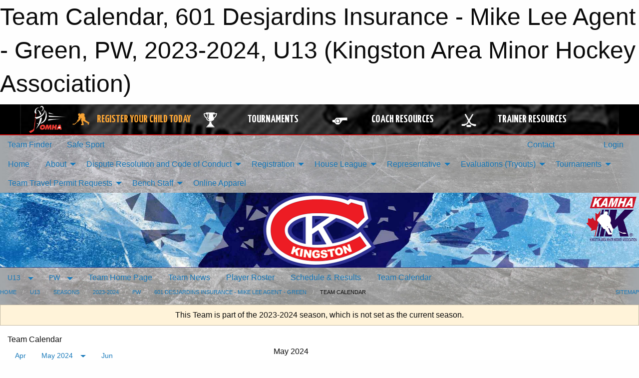

--- FILE ---
content_type: text/html; charset=utf-8
request_url: https://kamha.ca/Teams/2470/Calendar/
body_size: 12016
content:


<!DOCTYPE html>

<html class="no-js" lang="en">
<head><meta charset="utf-8" /><meta http-equiv="x-ua-compatible" content="ie=edge" /><meta name="viewport" content="width=device-width, initial-scale=1.0" /><link rel="preconnect" href="https://cdnjs.cloudflare.com" /><link rel="dns-prefetch" href="https://cdnjs.cloudflare.com" /><link rel="preconnect" href="https://fonts.gstatic.com" /><link rel="dns-prefetch" href="https://fonts.gstatic.com" /><title>
	U13 > 2023-2024 > PW > 601 Desjardins Insurance - Mike Lee Agent - Green > Team Calendar (Kingston Area Minor Hockey Association)
</title><link rel="stylesheet" href="https://fonts.googleapis.com/css2?family=Oswald&amp;family=Roboto&amp;family=Passion+One:wght@700&amp;display=swap" />

    <!-- Compressed CSS -->
    <link rel="stylesheet" href="https://cdnjs.cloudflare.com/ajax/libs/foundation/6.7.5/css/foundation.min.css" /><link rel="stylesheet" href="https://cdnjs.cloudflare.com/ajax/libs/motion-ui/2.0.3/motion-ui.css" />

    <!--load all styles -->
    
  <meta name="keywords" content="Sportsheadz,Sports,Website,Minor,Premium,Scheduling" /><meta name="description" content="kamha.ca powered by MBSportsWeb" />


<link rel="stylesheet" href="/assets/responsive/css/networks/omha.min.css">
<link href='//fonts.googleapis.com/css?family=Yanone+Kaffeesatz:700|Open+Sans:800italic' rel='stylesheet' type='text/css'>

<style type="text/css" media="print">
    #omha_banner {
        display: none;
    }
</style>

<style type="text/css">
 body { --D-color-rgb-primary: 209,37,25; --D-color-rgb-secondary: 33,18,102; --D-color-rgb-link: 209,37,25; --D-color-rgb-link-hover: 33,18,102; --D-color-rgb-content-link: 209,37,25; --D-color-rgb-content-link-hover: 33,18,102 }  body { --D-fonts-main: 'Roboto', sans-serif }  body { --D-fonts-headings: 'Oswald', sans-serif }  body { --D-fonts-bold: 'Passion One', cursive }  body { --D-wrapper-max-width: 1200px }  .sitecontainer { background-color: rgba(162,166,169,1.0) } @media screen and (min-width: 64em) {  .sitecontainer { background-attachment: fixed; background-image: url('/domains/kamha.ca/bg_page.jpg'); background-position: center top; background-repeat: no-repeat; background-size: cover } }  .sitecontainer main .wrapper { background-color: rgba(255,255,255,1); }  .bottom-drawer .content { background-color: rgba(255,255,255,1); } #wid6 .row-masthead { background-color: rgba(238,238,238,1.0); background-image: url('/domains/kamha.ca/bg_header.jpg'); background-position: 0 50%; background-repeat: no-repeat; background-size: 100% 100% } #wid6 .row-masthead .small-12 { background-image: url('/domains/kamha.ca/kamha_logo.png'); background-position: right top; background-repeat: no-repeat; background-size: 114px 105px } .cMain_ctl25-row-breadcrumb.row-breadcrumb { --color-bg-rgb-row: 209,37,25; --color-text-rgb-row: 255,255,255; --opacity-bg-row: 1.0; } .cMain_ctl49-outer .heading-1 { --D-color-rgb-primary: 209,37,25; --D-color-rgb-primary-contrast: 255,255,255; --D-color-rgb-secondary: 33,18,102; } .cMain_ctl49-outer .month { --color-rgb-primary: 209,37,25; --color-rgb-primary-contrast: 255,255,255; } .cMain_ctl49-outer .month { --color-rgb-secondary: 33,18,102; --color-rgb-secondary-contrast: 255,255,255; }
</style>
<link href="/Domains/kamha.ca/favicon.ico" rel="shortcut icon" /><link href="/assets/responsive/css/public.min.css?v=2025.07.27" type="text/css" rel="stylesheet" media="screen" /><link href="/Utils/Styles.aspx?ParentType=Team&amp;ParentID=2470&amp;Mode=Responsive&amp;Version=2026.01.16.01.20.46" type="text/css" rel="stylesheet" media="screen" /><script>var clicky_site_ids = clicky_site_ids || []; clicky_site_ids.push(100938320); var clicky_custom = {};</script>
<script async src="//static.getclicky.com/js"></script>
<script async src="//static.getclicky.com/inc/javascript/video/youtube.js"></script>

<script type='text/javascript'>
  var googletag = googletag || {};
  googletag.cmd = googletag.cmd || [];
  (function() {
    var gads = document.createElement('script'); gads.async = true; gads.type = 'text/javascript'; gads.src = 'https://www.googletagservices.com/tag/js/gpt.js';
    var node = document.getElementsByTagName('script')[0];
    node.parentNode.insertBefore(gads, node);
   })();
</script>


<script type='text/javascript'>
googletag.cmd.push(function() {
var mapping = googletag.sizeMapping()
.addSize([1050,200], [970,90])
.addSize([800,200], [728,90])
.addSize([300,200], [320,50])
.build();
googletag.defineSlot('/173749664/Associaiton_Top_Leaderboard', [[320, 50], [970, 90], [728, 90]], 'div-gpt-ad-1438177044647-0').addService(googletag.pubads()).defineSizeMapping(mapping);
googletag.defineSlot('/173749664/Association_Bottom_Leaderboard', [[320, 50], [970, 90], [728, 90]], 'div-gpt-ad-1432842384957-0').addService(googletag.pubads()).defineSizeMapping(mapping);
googletag.pubads().enableSingleRequest();
googletag.pubads().collapseEmptyDivs();
googletag.enableServices();
});
</script>

</head>
<body>
    
    
  <h1 class="hidden">Team Calendar, 601 Desjardins Insurance - Mike Lee Agent - Green, PW, 2023-2024, U13 (Kingston Area Minor Hockey Association)</h1>

    <form method="post" action="/Teams/2470/Calendar/" id="frmMain">
<div class="aspNetHidden">
<input type="hidden" name="tlrk_ssm_TSSM" id="tlrk_ssm_TSSM" value="" />
<input type="hidden" name="tlrk_sm_TSM" id="tlrk_sm_TSM" value="" />
<input type="hidden" name="__EVENTTARGET" id="__EVENTTARGET" value="" />
<input type="hidden" name="__EVENTARGUMENT" id="__EVENTARGUMENT" value="" />
<input type="hidden" name="__VIEWSTATE" id="__VIEWSTATE" value="IqO8i6zSiPIBuzZIMbahhi11FVDXP4qwtyPy3mzkVBfqZsQxe7yzrkajktgtSs5IaHgpcKu88p+Xof+2P3gDOF1CFRUeDb0FoliAUgwYGH3hea3RegvDRLuvG0msM5PKgqTd99qaxYpZZzCYjOSwIoEksjRMr/n1eGMOcDiLVv3pnL8jNGQB7J5MbcKbEiDA/FoyQUWXLypXVq8qsLaigbfCDkfJs+iRkcG6QVVXRvGIlnCJnx+syD9eiQL94OvYWj5U+AFf3KhpyqkZKc0b4zq94jU3Jr9noA8XCOWQrjO4SiEZS3Z6F3+EgpLaDkFzhByeo2q7yju4qctJ5/w+p/RlrQKsNcjRz+6e66iCAGRiLZgaCi9zPT34Nq9H99PRaRktAPozYJGtvYkH1whNJ16YJ0kfXfq/7gX+c4mhbHrfihnbcSIecdWzAK9xzkO3TF/gRL8r+2XsIcsY5km6nvX5HavWKT2Pdx6E6ZFNQ41a7yFKJlBSOyTaSzpeMeRRm8Df1RmOFDHqHx4G44OSpVeL8fmn0qIqb4F00Fx1ddM=" />
</div>

<script type="text/javascript">
//<![CDATA[
var theForm = document.forms['frmMain'];
if (!theForm) {
    theForm = document.frmMain;
}
function __doPostBack(eventTarget, eventArgument) {
    if (!theForm.onsubmit || (theForm.onsubmit() != false)) {
        theForm.__EVENTTARGET.value = eventTarget;
        theForm.__EVENTARGUMENT.value = eventArgument;
        theForm.submit();
    }
}
//]]>
</script>


<script src="/WebResource.axd?d=pynGkmcFUV13He1Qd6_TZAQsXw0c8w47V_RwmcNvL2rVdJiG7UqLZMmVYLi-esJxnH4-2q6emJKiSnQ-dLyGCQ2&amp;t=638901397900000000" type="text/javascript"></script>


<script src="https://ajax.aspnetcdn.com/ajax/4.5.2/1/MicrosoftAjax.js" type="text/javascript"></script>
<script src="https://ajax.aspnetcdn.com/ajax/4.5.2/1/MicrosoftAjaxWebForms.js" type="text/javascript"></script>
<script src="/assets/core/js/web/web.min.js?v=2025.07.27" type="text/javascript"></script>
<script src="https://d2i2wahzwrm1n5.cloudfront.net/ajaxz/2025.2.609/Common/Core.js" type="text/javascript"></script>
<script src="https://d2i2wahzwrm1n5.cloudfront.net/ajaxz/2025.2.609/Ajax/Ajax.js" type="text/javascript"></script>
<div class="aspNetHidden">

	<input type="hidden" name="__VIEWSTATEGENERATOR" id="__VIEWSTATEGENERATOR" value="CA0B0334" />
	<input type="hidden" name="__EVENTVALIDATION" id="__EVENTVALIDATION" value="aR6V1mw5v700IoP1Z4alzOiZ+yEpYJYohOFUZ6ytZgkL008ryRYArqE/GwOG639AbY8Ul0eSmnQV1jQx0UUypOCdfsmMDaOXC92fpIpTNDcpdQqpj9fGC01Zh2BOcjed" />
</div>
        <script type="text/javascript">
//<![CDATA[
Sys.WebForms.PageRequestManager._initialize('ctl00$tlrk_sm', 'frmMain', ['tctl00$tlrk_ramSU','tlrk_ramSU'], [], [], 90, 'ctl00');
//]]>
</script>

        <!-- 2025.2.609.462 --><div id="tlrk_ramSU">
	<span id="tlrk_ram" style="display:none;"></span>
</div>
        




<div id="omha_banner" style="position:relative; z-index: 1000;">
    <div class="grid-container">
        <div class="grid-x align-middle">
            <div class="cell shrink">
                <a href="http://www.omha.net/" target="_blank" title="Link to OMHA Website" rel="noopener">
                    <img src="//mbswcdn.com/img/omha/network_omha_logo.png" class="omha-logo" alt="OMHA Logo" />
                </a>
            </div>
            <div class="cell auto text-center hide-for-large">
                <button class="dropdown button hollow secondary" style="margin: 0;" type="button" data-open="omha_network_modal">OMHA Digital Network</button>
            </div>
            <div class="cell auto show-for-large">
                <div class="grid-x align-middle align-justify omha-links">
                    <div class="cell auto omha-hover omha-link text-center"><a class="" href="/Register/" target="" rel="noopener" title="Register Your Child Today"><div class="grid-x align-middle"><div class="cell shrink icon"><img src="https://omhaoffice.com/public/images/common/pages/NetworkBanner/hockey_player_yellow.png" alt="Icon for Register Your Child Today" /></div><div class="cell auto text-center"><span style="color: #F9A435;">Register Your Child Today</span></div></div></a></div><div class="cell auto omha-hover omha-link text-center"><a class="" href="https://www.omha.net/findatournament?utm_source=OMHA_Network&utm_medium=rss&utm_campaign=Tournaments" target="_blank" rel="noopener" title="Tournaments"><div class="grid-x align-middle"><div class="cell shrink icon"><img src="https://omhaoffice.com/public/images/common/pages/NetworkBanner/network_tournaments.png" alt="Icon for Tournaments" /></div><div class="cell auto text-center">Tournaments</div></div></a></div><div class="cell auto omha-hover omha-link text-center"><a class="" href="https://www.omha.net/coach?utm_source=OMHA_Network&utm_medium=rss&utm_campaign=Coaches" target="_blank" rel="noopener" title="Coach Resources"><div class="grid-x align-middle"><div class="cell shrink icon"><img src="https://omhaoffice.com/public/images/common/pages/NetworkBanner/network_coach_resources.png" alt="Icon for Coach Resources" /></div><div class="cell auto text-center">Coach Resources</div></div></a></div><div class="cell auto omha-hover omha-link text-center"><a class="" href="https://www.omha.net/trainer?utm_source=OMHA_Network&utm_medium=rss&utm_campaign=Trainers" target="_blank" rel="noopener" title="Trainer Resources"><div class="grid-x align-middle"><div class="cell shrink icon"><img src="https://omhaoffice.com/public/images/common/pages/NetworkBanner/network_clinics.png" alt="Icon for Trainer Resources" /></div><div class="cell auto text-center">Trainer Resources</div></div></a></div>
                </div>
            </div>
            <div class="cell shrink">
                <div class="grid-x small-up-4 large-up-2 text-center social-icons">
                    <div class="cell shrink"><a href="https://www.facebook.com/OntarioMinorHockey" target="_blank" rel="noopener"><i class="fab fa-facebook-square" title="OMHA Facebook Page"></i></a></div>
                    <div class="cell shrink"><a href="https://x.com/HometownHockey" target="_blank" rel="noopener"><i class="fab fa-square-x-twitter" title="OMHA X Account"></i></a></div>
                    <div class="cell shrink"><a href="https://www.youtube.com/user/OntarioMinorHockey" target="_blank" rel="noopener"><i class="fab fa-youtube-square" title="OMHA YouTube Channel"></i></a></div>
                    <div class="cell shrink"><a href="https://instagram.com/ontariominorhockey" target="_blank" rel="noopener"><i class="fab fa-instagram-square" title="OMHA Instagram Page"></i></a></div>
                </div>
            </div>
        </div>
    </div>
    <div class="large reveal" id="omha_network_modal" data-reveal data-v-offset="0">
        <h3 class="h3">
            <img src="//mbswcdn.com/img/omha/network_omha_logo.png" class="omha-logo" alt="OMHA Logo" />
            OMHA Digital Network
        </h3>
        <div class="stacked-for-small button-group hollow secondary expanded"><a class=" button modal-link" href="/Register/" target="" rel="noopener" title="Register Your Child Today"><img src="https://omhaoffice.com/public/images/common/pages/NetworkBanner/hockey_player_yellow.png" alt="Icon for Register Your Child Today" /><span style="color: #F9A435;">Register Your Child Today</span></a><a class=" button modal-link" href="https://www.omha.net/findatournament?utm_source=OMHA_Network&utm_medium=rss&utm_campaign=Tournaments" target="_blank" rel="noopener" title="Tournaments"><img src="https://omhaoffice.com/public/images/common/pages/NetworkBanner/network_tournaments.png" alt="Icon for Tournaments" />Tournaments</a><a class=" button modal-link" href="https://www.omha.net/coach?utm_source=OMHA_Network&utm_medium=rss&utm_campaign=Coaches" target="_blank" rel="noopener" title="Coach Resources"><img src="https://omhaoffice.com/public/images/common/pages/NetworkBanner/network_coach_resources.png" alt="Icon for Coach Resources" />Coach Resources</a><a class=" button modal-link" href="https://www.omha.net/trainer?utm_source=OMHA_Network&utm_medium=rss&utm_campaign=Trainers" target="_blank" rel="noopener" title="Trainer Resources"><img src="https://omhaoffice.com/public/images/common/pages/NetworkBanner/network_clinics.png" alt="Icon for Trainer Resources" />Trainer Resources</a></div>
        <button class="close-button" data-close aria-label="Close modal" type="button">
            <span aria-hidden="true">&times;</span>
        </button>
    </div>
</div>





        
  <div class="sitecontainer"><div id="row3" class="row-outer  not-editable"><div class="row-inner"><div id="wid4"><div class="outer-top-bar"><div class="wrapper row-top-bar"><div class="grid-x grid-padding-x align-middle"><div class="cell shrink show-for-small-only"><div class="cell small-6" data-responsive-toggle="top_bar_links" data-hide-for="medium"><button title="Toggle Top Bar Links" class="menu-icon" type="button" data-toggle></button></div></div><div class="cell shrink"><a href="/Seasons/Current/">Team Finder</a></div><div class="cell shrink"><a href="/SafeSport/">Safe Sport</a></div><div class="cell shrink"><div class="grid-x grid-margin-x"><div class="cell auto"><a href="https://www.facebook.com/KAMHAHockey" target="_blank" rel="noopener"><i class="fab fa-facebook" title="Facebook"></i></a></div><div class="cell auto"><a href="https://www.twitter.com/KAMHAHockey" target="_blank" rel="noopener"><i class="fab fa-x-twitter" title="Twitter"></i></a></div><div class="cell auto"><a href="https://instagram.com/kamha_hockey" target="_blank" rel="noopener"><i class="fab fa-instagram" title="Instagram"></i></a></div></div></div><div class="cell auto show-for-medium"><ul class="menu align-right"><li><a href="/Contact/"><i class="fas fa-address-book" title="Contacts"></i>&nbsp;Contact</a></li><li><a href="/Search/"><i class="fas fa-search" title="Search"></i><span class="hide-for-medium">&nbsp;Search</span></a></li></ul></div><div class="cell auto medium-shrink text-right"><ul class="dropdown menu align-right" data-dropdown-menu><li><a href="/Account/Login/?ReturnUrl=%2fTeams%2f2470%2fCalendar%2f" rel="nofollow"><i class="fas fa-sign-in-alt"></i>&nbsp;Login</a></li></ul></div></div><div id="top_bar_links" class="hide-for-medium" style="display:none;"><ul class="vertical menu"><li><a href="/Contact/"><i class="fas fa-address-book" title="Contacts"></i>&nbsp;Contact</a></li><li><a href="/Search/"><i class="fas fa-search" title="Search"></i><span class="hide-for-medium">&nbsp;Search</span></a></li></ul></div></div></div>
</div></div></div><header id="header" class="hide-for-print"><div id="row9" class="row-outer  not-editable"><div class="row-inner wrapper"><div id="wid10">
</div></div></div><div id="row5" class="row-outer  not-editable"><div class="row-inner wrapper"><div id="wid7">
        <div class="cMain_ctl14-row-menu row-menu org-menu">
            
            <div class="grid-x align-middle">
                
                <nav class="cell auto">
                    <div class="title-bar" data-responsive-toggle="cMain_ctl14_menu" data-hide-for="large">
                        <div class="title-bar-left">
                            
                            <ul class="horizontal menu">
                                
                                <li><a href="/">Home</a></li>
                                
                                <li><a href="/Seasons/Current/">Team Finder</a></li>
                                
                            </ul>
                            
                        </div>
                        <div class="title-bar-right">
                            <div class="title-bar-title" data-toggle="cMain_ctl14_menu">Organization Menu&nbsp;<i class="fas fa-bars"></i></div>
                        </div>
                    </div>
                    <ul id="cMain_ctl14_menu" style="display: none;" class="vertical large-horizontal menu " data-responsive-menu="drilldown large-dropdown" data-back-button='<li class="js-drilldown-back"><a class="sh-menu-back"></a></li>'>
                        <li class="hover-nonfunction"><a href="/">Home</a></li><li class="hover-nonfunction"><a>About</a><ul class="menu vertical nested"><li class="hover-nonfunction"><a href="/Pages/1002/KAMHA_Constitution_/">KAMHA Constitution </a></li><li class="hover-nonfunction"><a href="/Pages/4254/KAMHA_Regulations_Policies_and_Procedures/">KAMHA Regulations, Policies and Procedures</a></li><li class="hover-nonfunction"><a href="/Staff/1003/">Executive &amp; Staff - Contact Info</a></li><li class="hover-nonfunction"><a href="/Coaches/1004/">Current Coaches</a></li><li class="hover-nonfunction"><a href="/Pages/4253/Arena_Locations/">Arena Locations</a></li><li class="hover-nonfunction"><a href="/Libraries/">Library</a></li><li class="hover-nonfunction"><a href="/Contact/1005/">Contact Us</a></li><li class="hover-nonfunction"><a href="/Forms/1000/Questions/"><i class="fab fa-wpforms"></i>Questions</a></li></ul></li><li class="hover-nonfunction"><a>Dispute Resolution and Code of Conduct</a><ul class="menu vertical nested"><li class="hover-nonfunction"><a href="/Pages/12713/Dispute_Resolution_General_Information/">Dispute Resolution General Information</a></li><li class="hover-nonfunction"><a href="/Forms/2547/KAMHA_Complaint_Submission_Form/"><i class="fab fa-wpforms"></i>KAMHA Complaint Submission Form</a></li><li class="hover-nonfunction"><a href="/Public/Documents/KAMHA Policies/KAMHA_Codes_Of_Conduct_2023.pdf" target="_blank" rel="noopener"><i class="fa fa-file-pdf"></i>Harrasement and Abuse Policy and Code of Conducts</a></li><li class="hover-nonfunction"><a href="/Pages/4255/Coaches_Code_of_Conduct/">Coaches Code of Conduct</a></li><li class="hover-nonfunction"><a href="/Pages/4258/Spectator_Policy/">Spectator Policy</a></li></ul></li><li class="hover-nonfunction"><a>Registration</a><ul class="menu vertical nested"><li class="hover-nonfunction"><a href="/Pages/1010/Registration_for_All_KAMHA_Programs/">Registration for All KAMHA Programs</a></li><li class="hover-nonfunction"><a href="/Pages/3131/Online_Registration_Help/">Online Registration Help</a></li><li class="hover-nonfunction"><a href="https://page.spordle.com/kingston-area" target="_blank" rel="noopener"><i class="fa fa-external-link-alt"></i>HCR Registration</a></li><li class="hover-nonfunction"><a href="/Pages/3130/Financial_Assistance/">Financial Assistance</a></li><li class="hover-nonfunction"><a href="/Pages/4289/KAMHA_Boundaries/">KAMHA Boundaries</a></li><li class="hover-nonfunction"><a href="/Pages/4291/Moving_to_Kingston_/">Moving to Kingston </a></li><li class="hover-nonfunction"><a href="/Pages/4292/Parent_Respect_In_Sport_(Mandatory_course)/">Parent Respect In Sport (Mandatory course)</a></li><li class="hover-nonfunction"><a href="/Pages/4293/KAMHA_Refund_Policy_and_Requests/">KAMHA Refund Policy and Requests</a></li><li class="hover-nonfunction"><a href="/Pages/6715/Rowan_s_Law/">Rowan&#39;s Law</a></li></ul></li><li class="hover-nonfunction"><a>House League </a><ul class="menu vertical nested"><li class="hover-nonfunction"><a href="/Pages/20380/General_House_League_Information_and_Seasonal_cost/">General House League Information and Seasonal cost</a></li><li class="hover-nonfunction"><a>Program Information</a><ul class="menu vertical nested"><li class="hover-nonfunction"><a href="/Pages/7146/U7-U11_Pathway/">U7-U11 Pathway</a></li><li class="hover-nonfunction"><a href="/Pages/8838/The_Steve_Carter_Intro_to_Hockey_Program/">The Steve Carter Intro to Hockey Program</a></li><li class="hover-nonfunction"><a href="/Pages/4317/First_Shift_Program/">First Shift Program</a></li><li class="hover-nonfunction"><a href="/Pages/4275/U8_and_below_(5_-_7_years_old_as_at_Dec_31)/">U8 &amp; below (5 - 7 years old as at Dec 31)</a></li><li class="hover-nonfunction"><a>U9 ( 8 years old as at Dec 31)</a><ul class="menu vertical nested"><li class="hover-nonfunction"><a href="/Pages/4277/U9_(_8_years_old_as_at_Dec_31)/">U9 ( 8 years old as at Dec 31)</a></li><li class="hover-nonfunction"><a>U9 Program</a><ul class="menu vertical nested"><li class="hover-nonfunction"><a href="/Pages/11195/U9MD_Program_Information/">U9MD Program Information</a></li><li class="hover-nonfunction"><a href="/Pages/8783/U9_Development_Program/">U9 Development Program</a></li></ul></li></ul></li><li class="hover-nonfunction"><a href="/Pages/4278/U11-U18/">U11-U18</a></li><li class="hover-nonfunction"><a href="/Pages/4279/Select/">Select</a></li><li class="hover-nonfunction"><a href="/Pages/4288/Special_Hockey_Division/">Special Hockey Division</a></li></ul></li><li class="hover-nonfunction"><a href="/Pages/4282/Age_Reference_Chart/">Age Reference Chart</a></li><li class="hover-nonfunction"><a href="/Pages/4283/Equipment_Requirements/">Equipment Requirements</a></li><li class="hover-nonfunction"><a href="/Pages/4284/HL_Coaching_Applications/">HL Coaching Applications</a></li><li class="hover-nonfunction"><a href="/Pages/5166/HL_and_Select_Coaching_Evaluations/">HL and Select Coaching Evaluations</a></li><li class="hover-nonfunction"><a href="/Pages/4286/Becoming_a_HL_Team_Sponsor/">Becoming a HL Team Sponsor</a></li></ul></li><li class="hover-nonfunction"><a>Representative</a><ul class="menu vertical nested"><li class="hover-nonfunction"><a href="/Pages/21119/OMHA_2026-2027_Seasonal_Calendar/">OMHA 2026-2027 Seasonal Calendar</a></li><li class="hover-nonfunction"><a href="/Pages/20207/Kingston_Canadians_General_Program_Information/">Kingston Canadians General Program Information</a></li><li class="hover-nonfunction"><a href="/Libraries/12787/Rep_Policies/">Rep Polices</a></li><li class="hover-nonfunction"><a href="/Pages/8785/Rep_Player_Registration_Fee/">Rep Player Registration Fee</a></li><li class="hover-nonfunction"><a href="/Forms/3319/2025-2026_Rep_Bench_Staff_Approval_Form/"><i class="fab fa-wpforms"></i>2025 - 2026 Team Officials Information - Input</a></li><li class="hover-nonfunction"><a href="/Pages/6482/Tournament_Listing_-_request_for_Travel_Permits/">Tournament Listing - request for Travel Permits</a></li><li class="hover-nonfunction"><a href="/Pages/6483/Exhibition_Game_Travel_Permit_Request/">Exhibition Game Travel Permit Request</a></li><li class="hover-nonfunction"><a href="/Forms/3405/2025-2026_Non-Parent_Coaches_Tournament_Expenses/"><i class="fab fa-wpforms"></i>Non-Parent Coaches Tournament Expenses Reimbursement Form</a></li><li class="hover-nonfunction"><a href="/Forms/3065/Bank_Signatory_Contact_Information/"><i class="fab fa-wpforms"></i>Request a letter to open team Bank Account</a></li></ul></li><li class="hover-nonfunction"><a>Evaluations (Tryouts)</a><ul class="menu vertical nested"><li class="hover-nonfunction"><a href="/Pages/12798/Open_Borders/">Open Borders</a></li><li class="hover-nonfunction"><a href="https://www.ohf.on.ca/player-movement/" target="_blank" rel="noopener"><i class="fa fa-external-link-alt"></i>OHF Player Movement</a></li><li class="hover-nonfunction"><a href="/Tryouts/">Evaluation Schedule</a></li><li class="hover-nonfunction"><a href="/Pages/18654/Evaluation_(Tryout)_Information/">Evaluation (Tryout) Information</a></li><li class="hover-nonfunction"><a href="https://page.spordle.com/kingston-area" target="_blank" rel="noopener"><i class="fa fa-external-link-alt"></i>Evaluation Registration</a></li></ul></li><li class="hover-nonfunction"><a>Tournaments</a><ul class="menu vertical nested"><li class="hover-nonfunction"><a href="/Tournament-Listings/">Tournament Listings</a></li></ul></li><li class="hover-nonfunction"><a>Team Travel Permit Requests</a><ul class="menu vertical nested"><li class="hover-nonfunction"><a href="/Pages/6482/Tournament_Listing_-_request_for_Travel_Permits/">Tournament Travel Permit Request</a></li><li class="hover-nonfunction"><a href="/Pages/6483/Exhibition_Game_Travel_Permit_Request/">Exhibition Travel Permit Request</a></li></ul></li><li class="hover-nonfunction"><a>Bench Staff</a><ul class="menu vertical nested"><li class="hover-nonfunction"><a href="/Forms/3319/2025-2026_Rep_Bench_Staff_Approval_Form/"><i class="fab fa-wpforms"></i>2025-2026 Rep Team Officials Information - Input</a></li><li class="hover-nonfunction"><a>OHF - Centralized Screening Process</a><ul class="menu vertical nested"><li class="hover-nonfunction"><a href="/Pages/15714/OHF_-_Centralized_Screening_Process/">OHF - Centralized Screening Process</a></li><li class="hover-nonfunction"><a href="/Public/Documents/OMHA Bulletins/MemberandAssociation–New_OHF_Screening_Process.pdf" target="_blank" rel="noopener"><i class="fa fa-file-pdf"></i>OHF Screening Process Bulletin</a></li></ul></li><li class="hover-nonfunction"><a href="/Pages/4296/Coach_and_Trainer_Information/">Coach and Trainer Information</a></li><li class="hover-nonfunction"><a href="/Pages/4299/Reimbursement_of_Certifications_and_CPIC_s/">Reimbursement of Certifications and CPIC&#39;s</a></li><li class="hover-nonfunction"><a>OMHA Pre-Season Chat Resources</a><ul class="menu vertical nested"><li class="hover-nonfunction"><a href="/Pages/4298/OMHA_Pre-Season_Chat_Resources/">OMHA Pre-Season Chat Resources</a></li><li class="hover-nonfunction"><a href="/Libraries/6811/Pre-Season_Chat_Information/">Pre-Season Chat Resources</a></li></ul></li><li class="hover-nonfunction"><a href="/Libraries/4311/Coaches_Resources/">Coaches Resources</a></li><li class="hover-nonfunction"><a href="/Libraries/4310/Trainers_Resources/">Trainers Resources</a></li><li class="hover-nonfunction"><a href="/Libraries/4304/Risk_Management/">Risk Management</a></li><li class="hover-nonfunction"><a>Team Management</a><ul class="menu vertical nested"><li class="hover-nonfunction"><a href="/Libraries/2287/Managers_Resources/">Team Management Library</a></li></ul></li></ul></li><li class="hover-nonfunction"><a href="http://www.kingstoncanadiansapparel.ca/" target="_blank" rel="noopener"><i class="fa fa-external-link-alt"></i> Online Apparel </a></li>
                    </ul>
                </nav>
            </div>
            
        </div>
        </div><div id="wid6"><div class="cMain_ctl17-row-masthead row-masthead"><div class="grid-x align-middle text-center"><div class="cell small-12"><img class="contained-image" src="/domains/kamha.ca/logo.png" alt="Banner Image" /></div></div></div>
</div><div id="wid8">
<div class="cMain_ctl20-row-menu row-menu">
    <div class="grid-x align-middle">
        
        <div class="cell shrink show-for-large">
            <button class="dropdown button clear" style="margin: 0;" type="button" data-toggle="cMain_ctl20_category_dropdown">U13</button>
        </div>
        
        <div class="cell shrink show-for-large">
            <button class="dropdown button clear" style="margin: 0;" type="button" data-toggle="cMain_ctl20_league_dropdown">PW</button>
        </div>
        
        <nav class="cell auto">
            <div class="title-bar" data-responsive-toggle="cMain_ctl20_menu" data-hide-for="large">
                <div class="title-bar-left flex-child-shrink">
                    <div class="grid-x align-middle">
                        
                        <div class="cell shrink">
                            <button class="dropdown button clear" style="margin: 0;" type="button" data-open="cMain_ctl20_category_modal">U13</button>
                        </div>
                        
                        <div class="cell shrink">
                            <button class="dropdown button clear" style="margin: 0;" type="button" data-open="cMain_ctl20_league_modal">PW</button>
                        </div>
                        
                    </div>
                </div>
                <div class="title-bar-right flex-child-grow">
                    <div class="grid-x align-middle">
                        <div class="cell auto"></div>
                        
                        <div class="cell shrink">
                            <div class="title-bar-title" data-toggle="cMain_ctl20_menu">601 Desjardins Insurance - Mike Lee Agent - Green Menu&nbsp;<i class="fas fa-bars"></i></div>
                        </div>
                    </div>
                </div>
            </div>
            <ul id="cMain_ctl20_menu" style="display: none;" class="vertical large-horizontal menu " data-responsive-menu="drilldown large-dropdown" data-back-button='<li class="js-drilldown-back"><a class="sh-menu-back"></a></li>'>
                <li><a href="/Teams/2470/">Team Home Page</a></li><li><a href="/Teams/2470/Articles/">Team News</a></li><li><a href="/Teams/2470/Players/">Player Roster</a></li><li><a href="/Teams/2470/Schedule/">Schedule & Results</a></li><li><a href="/Teams/2470/Calendar/">Team Calendar</a></li>
            </ul>
        </nav>
        
    </div>
    
    <div class="dropdown-pane" id="cMain_ctl20_category_dropdown" data-dropdown data-close-on-click="true" style="width: 600px;">
        <div class="grid-x grid-padding-x grid-padding-y">
            <div class="cell medium-5">
                <ul class="menu vertical">
                    <li><a href="/Categories/2161/">Category Home</a></li><li><a href="/Categories/2161/Articles/">Category News</a></li><li><a href="/Categories/2161/Schedule/">Schedule & Results</a></li><li><a href="/Categories/2161/Staff/8822/">Category Staff</a></li><li><a href="/Categories/2161/Coaches/8823/">Category Coaches</a></li><li><a href="/Categories/2161/Calendar/">Category Calendar</a></li>
                </ul>
            </div>
            <div class="cell medium-7">
                
                <h5 class="h5">League Websites</h5>
                <hr />
                <div class="grid-x text-center small-up-2 site-list" style="margin-bottom: 2em;">
                    
                    <div class="cell"><a href="/Leagues/2469/">U13</a></div>
                    
                </div>
                
            </div>
        </div>
    </div>
    <div class="large reveal cMain_ctl20-row-menu-reveal row-menu-reveal" id="cMain_ctl20_category_modal" data-reveal>
        <h3 class="h3">U13</h3>
        <hr />
        <div class="grid-x grid-padding-x grid-padding-y">
            <div class="cell medium-5">
                <ul class="menu vertical">
                    <li><a href="/Categories/2161/">Category Home</a></li><li><a href="/Categories/2161/Articles/">Category News</a></li><li><a href="/Categories/2161/Schedule/">Schedule & Results</a></li><li><a href="/Categories/2161/Staff/8822/">Category Staff</a></li><li><a href="/Categories/2161/Coaches/8823/">Category Coaches</a></li><li><a href="/Categories/2161/Calendar/">Category Calendar</a></li>
                </ul>
            </div>
            <div class="cell medium-7">
                
                <h5 class="h5">League Websites</h5>
                <hr />
                <div class="grid-x text-center small-up-2 site-list" style="margin-bottom: 2em;">
                    
                    <div class="cell"><a href="/Leagues/2469/">U13</a></div>
                    
                </div>
                
            </div>
        </div>
        <button class="close-button" data-close aria-label="Close modal" type="button">
            <span aria-hidden="true">&times;</span>
        </button>
    </div>
    
    <div class="dropdown-pane" id="cMain_ctl20_league_dropdown" data-dropdown data-close-on-click="true" style="width: 600px;">
        <div class="grid-x grid-padding-x grid-padding-y">
            <div class="cell medium-5">
                <ul class="menu vertical">
                    <li><a href="/Leagues/2469/">League Home Page</a></li><li><a href="/Leagues/2469/Articles/">League News</a></li><li><a href="/Leagues/2469/Schedule/">Schedule & Results</a></li><li><a href="/Leagues/2469/Standings/">League Standings</a></li><li><a href="/Leagues/2469/Calendar/">League Calendar</a></li>
                </ul>
            </div>
            <div class="cell medium-7">
            
                <h5 class="h5">Team Websites</h5>
                <hr />
                <div class="grid-x text-center small-up-2 site-list">
                    
                    <div class="cell current">601 Desjardins Insurance - Mike Lee Agent - Green</div>
                    
                    <div class="cell"><a href="/Teams/2471/">602 Kingston Bladz Skate Shop - Black</a></div>
                    
                    <div class="cell"><a href="/Teams/2472/">603 Panera Bread - Royal Blue</a></div>
                    
                    <div class="cell"><a href="/Teams/2473/">604 Engineering Society of Queens University - White</a></div>
                    
                </div>
            
            </div>
        </div>
    </div>
    <div class="large reveal cMain_ctl20-row-menu-reveal row-menu-reveal" id="cMain_ctl20_league_modal" data-reveal>
        <h3 class="h3">U13</h3>
        <hr />
        <div class="grid-x grid-padding-x grid-padding-y">
            <div class="cell medium-5">
                <ul class="menu vertical">
                    <li><a href="/Leagues/2469/">League Home Page</a></li><li><a href="/Leagues/2469/Articles/">League News</a></li><li><a href="/Leagues/2469/Schedule/">Schedule & Results</a></li><li><a href="/Leagues/2469/Standings/">League Standings</a></li><li><a href="/Leagues/2469/Calendar/">League Calendar</a></li>
                </ul>
            </div>
            <div class="cell medium-7">
            
                <h5 class="h5">Team Websites</h5>
                <hr />
                <div class="grid-x text-center small-up-2 site-list">
                    
                    <div class="cell current">601 Desjardins Insurance - Mike Lee Agent - Green</div>
                    
                    <div class="cell"><a href="/Teams/2471/">602 Kingston Bladz Skate Shop - Black</a></div>
                    
                    <div class="cell"><a href="/Teams/2472/">603 Panera Bread - Royal Blue</a></div>
                    
                    <div class="cell"><a href="/Teams/2473/">604 Engineering Society of Queens University - White</a></div>
                    
                </div>
            
            </div>
        </div>
        <button class="close-button" data-close aria-label="Close modal" type="button">
            <span aria-hidden="true">&times;</span>
        </button>
    </div>
    
</div>
</div></div></div><div id="row11" class="row-outer  not-editable"><div class="row-inner wrapper"><div id="wid12">
<div class="cMain_ctl25-row-breadcrumb row-breadcrumb">
    <div class="grid-x"><div class="cell auto"><nav aria-label="You are here:" role="navigation"><ul class="breadcrumbs"><li><a href="/" title="Main Home Page">Home</a></li><li><a href="/Categories/2161/" title="U13 Home Page">U13</a></li><li><a href="/Seasons/" title="List of seasons">Seasons</a></li><li><a href="/Seasons/2438/" title="Season details for 2023-2024">2023-2024</a></li><li><a href="/Leagues/2469/" title="U13 Home Page">PW</a></li><li><a href="/Teams/2470/" title="601 Desjardins Insurance - Mike Lee Agent - Green Home Page">601 Desjardins Insurance - Mike Lee Agent - Green</a></li><li>Team Calendar</li></ul></nav></div><div class="cell shrink"><ul class="breadcrumbs"><li><a href="/Sitemap/" title="Go to the sitemap page for this website"><i class="fas fa-sitemap"></i><span class="show-for-large">&nbsp;Sitemap</span></a></li></ul></div></div>
</div>
</div></div></div></header><main id="main"><div class="wrapper"><div id="row18" class="row-outer"><div class="row-inner"><div id="wid19">
<div class="cMain_ctl32-outer">
    
<!-- Associaiton_Top_Leaderboard -->
<div class="noPrint"><div id='div-gpt-ad-1438177044647-0' class='adunit'>
<script type='text/javascript'>
googletag.cmd.push(function() { googletag.display('div-gpt-ad-1438177044647-0'); });
</script>
</div></div>


</div>
</div></div></div><div id="row13" class="row-outer  not-editable"><div class="row-inner"><div id="wid14">
<div class="cMain_ctl37-outer widget">
    <div class="callout small warning text-center">This Team is part of the 2023-2024 season, which is not set as the current season.</div>
</div>
</div></div></div><div id="row22" class="row-outer"><div class="row-inner"><div id="wid23"></div></div></div><div id="row1" class="row-outer"><div class="row-inner"><div class="grid-x grid-padding-x"><div id="row1col2" class="cell small-12 medium-12 large-12 ">


<div class="cMain_ctl49-outer">
    <div class="mod">
        <div class="modTitle">
            
            Team Calendar
        </div>
            <div class="grid-x grid-padding-x">
                <div class="cell medium-5">
                    <div class="month"><div class="navigation "><a class="button clear prev" href="/Teams/2470/Calendar/?Month=4&Year=2024">Apr</a><button class="button clear dropdown current" type="button" data-toggle="quickjump">May 2024</button><div class="dropdown-pane" style="width:200px;" data-position="bottom" data-alignment="center" id="quickjump" data-dropdown data-auto-focus="true"><ul class="vertical menu"><li class="text-center"><a href="/Teams/2470/Calendar/?Month=8&Year=2023">Aug 2023</a></li><li class="text-center"><a href="/Teams/2470/Calendar/?Month=9&Year=2023">Sep 2023</a></li><li class="text-center"><a href="/Teams/2470/Calendar/?Month=10&Year=2023">Oct 2023</a></li><li class="text-center"><a href="/Teams/2470/Calendar/?Month=11&Year=2023">Nov 2023</a></li><li class="text-center"><a href="/Teams/2470/Calendar/?Month=12&Year=2023">Dec 2023</a></li><li class="text-center"><a href="/Teams/2470/Calendar/?Month=1&Year=2024">Jan 2024</a></li><li class="text-center"><a href="/Teams/2470/Calendar/?Month=2&Year=2024">Feb 2024</a></li><li class="text-center"><a href="/Teams/2470/Calendar/?Month=3&Year=2024">Mar 2024</a></li><li class="text-center"><a href="/Teams/2470/Calendar/?Month=4&Year=2024">Apr 2024</a></li><li class="text-center"><span>** May 2024 **</span></li></ul></div><a class="button clear next" href="/Teams/2470/Calendar/?Month=6&Year=2024">Jun</a></div><div class="week header"><div class="day">S</div><div class="day">M</div><div class="day">T</div><div class="day">W</div><div class="day">T</div><div class="day">F</div><div class="day">S</div></div><div class="week"><a id="Apr-28-2024" onclick="show_day('Apr-28-2024')" class="day other">28<div class="caldots"></div></a><a id="Apr-29-2024" onclick="show_day('Apr-29-2024')" class="day other">29<div class="caldots"></div></a><a id="Apr-30-2024" onclick="show_day('Apr-30-2024')" class="day other">30<div class="caldots"></div></a><a id="May-01-2024" onclick="show_day('May-01-2024')" class="day">1<div class="caldots"></div></a><a id="May-02-2024" onclick="show_day('May-02-2024')" class="day">2<div class="caldots"></div></a><a id="May-03-2024" onclick="show_day('May-03-2024')" class="day">3<div class="caldots"></div></a><a id="May-04-2024" onclick="show_day('May-04-2024')" class="day">4<div class="caldots"></div></a></div><div class="week"><a id="May-05-2024" onclick="show_day('May-05-2024')" class="day">5<div class="caldots"></div></a><a id="May-06-2024" onclick="show_day('May-06-2024')" class="day">6<div class="caldots"></div></a><a id="May-07-2024" onclick="show_day('May-07-2024')" class="day">7<div class="caldots"></div></a><a id="May-08-2024" onclick="show_day('May-08-2024')" class="day">8<div class="caldots"></div></a><a id="May-09-2024" onclick="show_day('May-09-2024')" class="day">9<div class="caldots"></div></a><a id="May-10-2024" onclick="show_day('May-10-2024')" class="day">10<div class="caldots"></div></a><a id="May-11-2024" onclick="show_day('May-11-2024')" class="day">11<div class="caldots"></div></a></div><div class="week"><a id="May-12-2024" onclick="show_day('May-12-2024')" class="day">12<div class="caldots"></div></a><a id="May-13-2024" onclick="show_day('May-13-2024')" class="day">13<div class="caldots"></div></a><a id="May-14-2024" onclick="show_day('May-14-2024')" class="day">14<div class="caldots"></div></a><a id="May-15-2024" onclick="show_day('May-15-2024')" class="day">15<div class="caldots"></div></a><a id="May-16-2024" onclick="show_day('May-16-2024')" class="day">16<div class="caldots"></div></a><a id="May-17-2024" onclick="show_day('May-17-2024')" class="day">17<div class="caldots"></div></a><a id="May-18-2024" onclick="show_day('May-18-2024')" class="day">18<div class="caldots"></div></a></div><div class="week"><a id="May-19-2024" onclick="show_day('May-19-2024')" class="day">19<div class="caldots"></div></a><a id="May-20-2024" onclick="show_day('May-20-2024')" class="day">20<div class="caldots"></div></a><a id="May-21-2024" onclick="show_day('May-21-2024')" class="day">21<div class="caldots"></div></a><a id="May-22-2024" onclick="show_day('May-22-2024')" class="day">22<div class="caldots"></div></a><a id="May-23-2024" onclick="show_day('May-23-2024')" class="day">23<div class="caldots"></div></a><a id="May-24-2024" onclick="show_day('May-24-2024')" class="day">24<div class="caldots"></div></a><a id="May-25-2024" onclick="show_day('May-25-2024')" class="day">25<div class="caldots"></div></a></div><div class="week"><a id="May-26-2024" onclick="show_day('May-26-2024')" class="day">26<div class="caldots"></div></a><a id="May-27-2024" onclick="show_day('May-27-2024')" class="day">27<div class="caldots"></div></a><a id="May-28-2024" onclick="show_day('May-28-2024')" class="day">28<div class="caldots"></div></a><a id="May-29-2024" onclick="show_day('May-29-2024')" class="day">29<div class="caldots"></div></a><a id="May-30-2024" onclick="show_day('May-30-2024')" class="day">30<div class="caldots"></div></a><a id="May-31-2024" onclick="show_day('May-31-2024')" class="day">31<div class="caldots"></div></a><a id="Jun-01-2024" onclick="show_day('Jun-01-2024')" class="day other">1<div class="caldots"></div></a></div></div>
                </div>
                <div class="cell medium-7">
                    <div class="heading-1-wrapper"><div class="heading-1"><span class="pre"></span><span class="text">May 2024</span><span class="suf"></span></div></div><a id="show-all" class="button expanded themed" onclick="show_all()" style="display: none;">Show Full Month</a><div class="cal-items team"><div class="day-details other" id="day-Apr-28-2024"><div class="h6 text-center">Sun, Apr 28</div><div class="empty">No events for Sun, Apr 28, 2024</div></div><div class="day-details other" id="day-Apr-29-2024"><div class="h6 text-center">Mon, Apr 29</div><div class="empty">No events for Mon, Apr 29, 2024</div></div><div class="day-details other" id="day-Apr-30-2024"><div class="h6 text-center">Tue, Apr 30</div><div class="empty">No events for Tue, Apr 30, 2024</div></div><div class="day-details selected" id="day-May-01-2024"><div class="h6 text-center">Wed, May 01</div><div class="empty">No events for Wed, May 01, 2024</div></div><div class="day-details selected" id="day-May-02-2024"><div class="h6 text-center">Thu, May 02</div><div class="empty">No events for Thu, May 02, 2024</div></div><div class="day-details selected" id="day-May-03-2024"><div class="h6 text-center">Fri, May 03</div><div class="empty">No events for Fri, May 03, 2024</div></div><div class="day-details selected" id="day-May-04-2024"><div class="h6 text-center">Sat, May 04</div><div class="empty">No events for Sat, May 04, 2024</div></div><div class="day-details selected" id="day-May-05-2024"><div class="h6 text-center">Sun, May 05</div><div class="empty">No events for Sun, May 05, 2024</div></div><div class="day-details selected" id="day-May-06-2024"><div class="h6 text-center">Mon, May 06</div><div class="empty">No events for Mon, May 06, 2024</div></div><div class="day-details selected" id="day-May-07-2024"><div class="h6 text-center">Tue, May 07</div><div class="empty">No events for Tue, May 07, 2024</div></div><div class="day-details selected" id="day-May-08-2024"><div class="h6 text-center">Wed, May 08</div><div class="empty">No events for Wed, May 08, 2024</div></div><div class="day-details selected" id="day-May-09-2024"><div class="h6 text-center">Thu, May 09</div><div class="empty">No events for Thu, May 09, 2024</div></div><div class="day-details selected" id="day-May-10-2024"><div class="h6 text-center">Fri, May 10</div><div class="empty">No events for Fri, May 10, 2024</div></div><div class="day-details selected" id="day-May-11-2024"><div class="h6 text-center">Sat, May 11</div><div class="empty">No events for Sat, May 11, 2024</div></div><div class="day-details selected" id="day-May-12-2024"><div class="h6 text-center">Sun, May 12</div><div class="empty">No events for Sun, May 12, 2024</div></div><div class="day-details selected" id="day-May-13-2024"><div class="h6 text-center">Mon, May 13</div><div class="empty">No events for Mon, May 13, 2024</div></div><div class="day-details selected" id="day-May-14-2024"><div class="h6 text-center">Tue, May 14</div><div class="empty">No events for Tue, May 14, 2024</div></div><div class="day-details selected" id="day-May-15-2024"><div class="h6 text-center">Wed, May 15</div><div class="empty">No events for Wed, May 15, 2024</div></div><div class="day-details selected" id="day-May-16-2024"><div class="h6 text-center">Thu, May 16</div><div class="empty">No events for Thu, May 16, 2024</div></div><div class="day-details selected" id="day-May-17-2024"><div class="h6 text-center">Fri, May 17</div><div class="empty">No events for Fri, May 17, 2024</div></div><div class="day-details selected" id="day-May-18-2024"><div class="h6 text-center">Sat, May 18</div><div class="empty">No events for Sat, May 18, 2024</div></div><div class="day-details selected" id="day-May-19-2024"><div class="h6 text-center">Sun, May 19</div><div class="empty">No events for Sun, May 19, 2024</div></div><div class="day-details selected" id="day-May-20-2024"><div class="h6 text-center">Mon, May 20</div><div class="empty">No events for Mon, May 20, 2024</div></div><div class="day-details selected" id="day-May-21-2024"><div class="h6 text-center">Tue, May 21</div><div class="empty">No events for Tue, May 21, 2024</div></div><div class="day-details selected" id="day-May-22-2024"><div class="h6 text-center">Wed, May 22</div><div class="empty">No events for Wed, May 22, 2024</div></div><div class="day-details selected" id="day-May-23-2024"><div class="h6 text-center">Thu, May 23</div><div class="empty">No events for Thu, May 23, 2024</div></div><div class="day-details selected" id="day-May-24-2024"><div class="h6 text-center">Fri, May 24</div><div class="empty">No events for Fri, May 24, 2024</div></div><div class="day-details selected" id="day-May-25-2024"><div class="h6 text-center">Sat, May 25</div><div class="empty">No events for Sat, May 25, 2024</div></div><div class="day-details selected" id="day-May-26-2024"><div class="h6 text-center">Sun, May 26</div><div class="empty">No events for Sun, May 26, 2024</div></div><div class="day-details selected" id="day-May-27-2024"><div class="h6 text-center">Mon, May 27</div><div class="empty">No events for Mon, May 27, 2024</div></div><div class="day-details selected" id="day-May-28-2024"><div class="h6 text-center">Tue, May 28</div><div class="empty">No events for Tue, May 28, 2024</div></div><div class="day-details selected" id="day-May-29-2024"><div class="h6 text-center">Wed, May 29</div><div class="empty">No events for Wed, May 29, 2024</div></div><div class="day-details selected" id="day-May-30-2024"><div class="h6 text-center">Thu, May 30</div><div class="empty">No events for Thu, May 30, 2024</div></div><div class="day-details selected" id="day-May-31-2024"><div class="h6 text-center">Fri, May 31</div><div class="empty">No events for Fri, May 31, 2024</div></div><div class="day-details other" id="day-Jun-01-2024"><div class="h6 text-center">Sat, Jun 01</div><div class="empty">No events for Sat, Jun 01, 2024</div></div></div>
                </div>
                <div class="cell small-12">
                    
                </div>
            </div>
    </div>
</div>



<script type="text/javascript">

    function show_day(date) { var cell = $("#" + date); $("#show-all").fadeIn(); $(".empty-date").hide(); if (cell.length) { $(".day").removeClass("selected"); cell.addClass("selected"); $(".day-details").hide(); $("#day-" + date + " .is-subsequent-item").show(); $("#day-" + date).fadeIn(); }  }

    function show_all() { $(".day").removeClass("selected"); $(".day-details").hide(); $(".is-subsequent-item").hide(); $(".has-items").fadeIn(); $("#show-all").hide(); }

    window.onload = function () { if (window.location.hash != "") { show_day(window.location.hash.split('#')[1]); } }

</script>

</div></div></div></div><div id="row20" class="row-outer"><div class="row-inner"><div id="wid21">
<div class="cMain_ctl55-outer">
    
<!-- Association_Bottom_Leaderboard -->
<div class="noPrint"><div id='div-gpt-ad-1432842384957-0' class='adunit'>
<script type='text/javascript'>
googletag.cmd.push(function() { googletag.display('div-gpt-ad-1432842384957-0'); });
</script>
</div></div>


</div>
</div></div></div></div></main><footer id="footer" class="hide-for-print"><div id="row15" class="row-outer  not-editable"><div class="row-inner wrapper"><div id="wid16">
    <div class="cMain_ctl62-row-footer row-footer">
        <div class="grid-x"><div class="cell medium-6"><div class="sportsheadz"><div class="grid-x"><div class="cell small-6 text-center sh-logo"><a href="/Teams/2470/App/" rel="noopener" title="More information about the Sportsheadz App"><img src="https://mbswcdn.com/img/sportsheadz/go-mobile.png" alt="Sportsheadz Go Mobile!" /></a></div><div class="cell small-6"><h3>Get Mobile!</h3><p>Download our mobile app to stay up to date on all the latest scores, stats, and schedules</p><div class="app-store-links"><div class="cell"><a href="/Teams/2470/App/" rel="noopener" title="More information about the Sportsheadz App"><img src="https://mbswcdn.com/img/sportsheadz/appstorebadge-300x102.png" alt="Apple App Store" /></a></div><div class="cell"><a href="/Teams/2470/App/" rel="noopener" title="More information about the Sportsheadz App"><img src="https://mbswcdn.com/img/sportsheadz/google-play-badge-1-300x92.png" alt="Google Play Store" /></a></div></div></div></div></div></div><div class="cell medium-6"><div class="contact"><h3>Contact Us</h3>Visit our <a href="/Contact">Contact</a> page for more contact details.</div></div></div><div class="grid-x grid-padding-x grid-padding-y align-middle text-center"><div class="cell small-3"><img class="contained-image" src="/domains/kamha.ca/logo.png" alt="Main Logo" /></div><div class="cell small-9"><div class="org"><span>Kingston Area Minor Hockey Association</span></div><div class="site"><span>2023-2024 U13 - PW - 601 Desjardins Insurance - Mike Lee Agent - Green</span></div></div></div>
    </div>
</div><div id="wid17">

<div class="cMain_ctl65-outer">
    <div class="row-footer-terms">
        <div class="grid-x grid-padding-x grid-padding-y">
            <div class="cell">
                <ul class="menu align-center">
                    <li><a href="https://mail.mbsportsweb.ca/" rel="nofollow">Webmail</a></li>
                    <li id="cMain_ctl65_li_safesport"><a href="/SafeSport/">Safe Sport</a></li>
                    <li><a href="/Privacy-Policy/">Privacy Policy</a></li>
                    <li><a href="/Terms-Of-Use/">Terms of Use</a></li>
                    <li><a href="/Help/">Website Help</a></li>
                    <li><a href="/Sitemap/">Sitemap</a></li>
                    <li><a href="/Contact/">Contact</a></li>
                    <li><a href="/Subscribe/">Subscribe</a></li>
                </ul>
            </div>
        </div>
    </div>
</div>
</div></div></div></footer></div>
  
  
  

        
        
        <input type="hidden" name="ctl00$hfCmd" id="hfCmd" />
        <script type="text/javascript">
            //<![CDATA[
            function get_HFID() { return "hfCmd"; }
            function toggleBio(eLink, eBio) { if (document.getElementById(eBio).style.display == 'none') { document.getElementById(eLink).innerHTML = 'Hide Bio'; document.getElementById(eBio).style.display = 'block'; } else { document.getElementById(eLink).innerHTML = 'Show Bio'; document.getElementById(eBio).style.display = 'none'; } }
            function get_WinHeight() { var h = (typeof window.innerHeight != 'undefined' ? window.innerHeight : document.body.offsetHeight); return h; }
            function get_WinWidth() { var w = (typeof window.innerWidth != 'undefined' ? window.innerWidth : document.body.offsetWidth); return w; }
            function StopPropagation(e) { e.cancelBubble = true; if (e.stopPropagation) { e.stopPropagation(); } }
            function set_cmd(n) { var t = $get(get_HFID()); t.value = n, __doPostBack(get_HFID(), "") }
            function set_cookie(n, t, i) { var r = new Date; r.setDate(r.getDate() + i), document.cookie = n + "=" + escape(t) + ";expires=" + r.toUTCString() + ";path=/;SameSite=Strict"; }
            function get_cookie(n) { var t, i; if (document.cookie.length > 0) { t = document.cookie.indexOf(n + "="); if (t != -1) return t = t + n.length + 1, i = document.cookie.indexOf(";", t), i == -1 && (i = document.cookie.length), unescape(document.cookie.substring(t, i)) } return "" }
            function Track(goal_name) { if (typeof (clicky) != "undefined") { clicky.goal(goal_name); } }
                //]]>
        </script>
    

<script type="text/javascript">
//<![CDATA[
window.__TsmHiddenField = $get('tlrk_sm_TSM');Sys.Application.add_init(function() {
    $create(Telerik.Web.UI.RadAjaxManager, {"_updatePanels":"","ajaxSettings":[],"clientEvents":{OnRequestStart:"",OnResponseEnd:""},"defaultLoadingPanelID":"","enableAJAX":true,"enableHistory":false,"links":[],"styles":[],"uniqueID":"ctl00$tlrk_ram","updatePanelsRenderMode":0}, null, null, $get("tlrk_ram"));
});
//]]>
</script>
</form>

    <script src="https://cdnjs.cloudflare.com/ajax/libs/jquery/3.6.0/jquery.min.js"></script>
    <script src="https://cdnjs.cloudflare.com/ajax/libs/what-input/5.2.12/what-input.min.js"></script>
    <!-- Compressed JavaScript -->
    <script src="https://cdnjs.cloudflare.com/ajax/libs/foundation/6.7.5/js/foundation.min.js"></script>
    <!-- Slick Carousel Compressed JavaScript -->
    <script src="/assets/responsive/js/slick.min.js?v=2025.07.27"></script>

    <script>
        $(document).foundation();

        $(".sh-menu-back").each(function () {
            var backTxt = $(this).parent().closest(".is-drilldown-submenu-parent").find("> a").text();
            $(this).text(backTxt);
        });

        $(".hover-nonfunction").on("mouseenter", function () { $(this).addClass("hover"); });
        $(".hover-nonfunction").on("mouseleave", function () { $(this).removeClass("hover"); });
        $(".hover-function").on("mouseenter touchstart", function () { $(this).addClass("hover"); setTimeout(function () { $(".hover-function.hover .hover-function-links").css("pointer-events", "auto"); }, 100); });
        $(".hover-function").on("mouseleave touchmove", function () { $(".hover-function.hover .hover-function-links").css("pointer-events", "none"); $(this).removeClass("hover"); });

        function filteritems(containerid, item_css, css_to_show) {
            if (css_to_show == "") {
                $("#" + containerid + " ." + item_css).fadeIn();
            } else {
                $("#" + containerid + " ." + item_css).hide();
                $("#" + containerid + " ." + item_css + "." + css_to_show).fadeIn();
            }
        }

    </script>

    <script> show_all()</script>

    <script type="text/javascript">
 var alt_title = $("h1.hidden").html(); if(alt_title != "") { clicky_custom.title = alt_title; }
</script>


    

<script defer src="https://static.cloudflareinsights.com/beacon.min.js/vcd15cbe7772f49c399c6a5babf22c1241717689176015" integrity="sha512-ZpsOmlRQV6y907TI0dKBHq9Md29nnaEIPlkf84rnaERnq6zvWvPUqr2ft8M1aS28oN72PdrCzSjY4U6VaAw1EQ==" data-cf-beacon='{"version":"2024.11.0","token":"c3568aa4850343f9957a1fb2b5acdb73","r":1,"server_timing":{"name":{"cfCacheStatus":true,"cfEdge":true,"cfExtPri":true,"cfL4":true,"cfOrigin":true,"cfSpeedBrain":true},"location_startswith":null}}' crossorigin="anonymous"></script>
</body>
</html>


--- FILE ---
content_type: text/html; charset=utf-8
request_url: https://www.google.com/recaptcha/api2/aframe
body_size: 266
content:
<!DOCTYPE HTML><html><head><meta http-equiv="content-type" content="text/html; charset=UTF-8"></head><body><script nonce="BuocMSfNB0de8BcX7D_mlA">/** Anti-fraud and anti-abuse applications only. See google.com/recaptcha */ try{var clients={'sodar':'https://pagead2.googlesyndication.com/pagead/sodar?'};window.addEventListener("message",function(a){try{if(a.source===window.parent){var b=JSON.parse(a.data);var c=clients[b['id']];if(c){var d=document.createElement('img');d.src=c+b['params']+'&rc='+(localStorage.getItem("rc::a")?sessionStorage.getItem("rc::b"):"");window.document.body.appendChild(d);sessionStorage.setItem("rc::e",parseInt(sessionStorage.getItem("rc::e")||0)+1);localStorage.setItem("rc::h",'1769336423795');}}}catch(b){}});window.parent.postMessage("_grecaptcha_ready", "*");}catch(b){}</script></body></html>